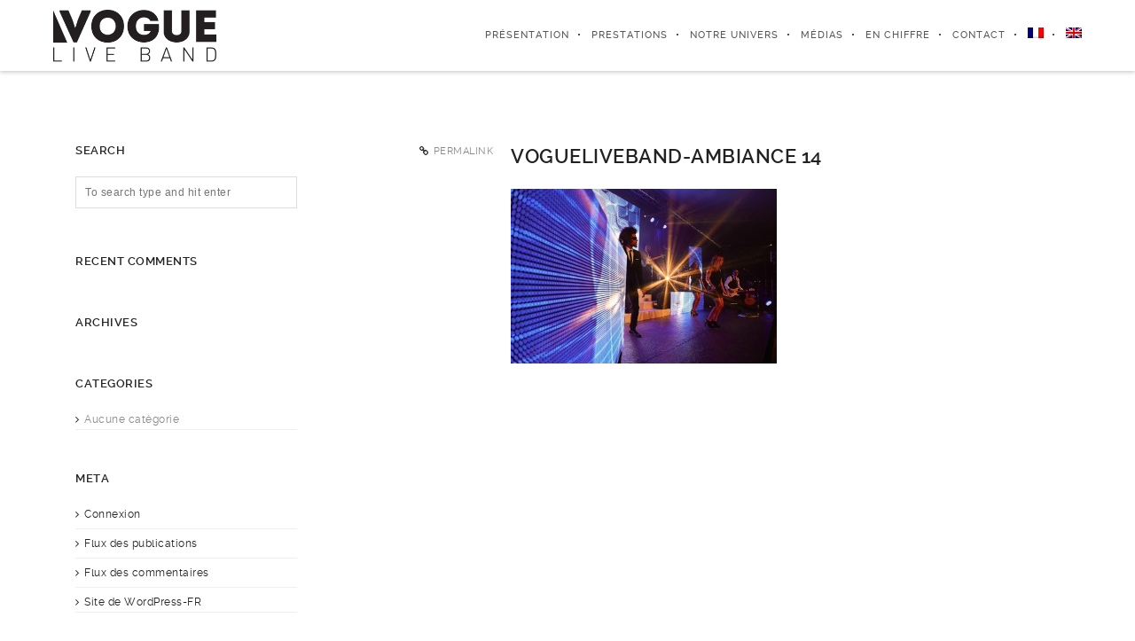

--- FILE ---
content_type: text/html; charset=UTF-8
request_url: https://vogueliveband.com/portfolio-item/ambiance/vogueliveband-ambiance-14-2/
body_size: 10802
content:
<!DOCTYPE html>
<html lang="fr-FR">
<!--
##########################################################################################

BROOKLYN THEME BY UNITED THEMES 
WWW.UNITEDTHEMES.COM

BROOKLYN THEME DESIGNED BY MARCEL MOERKENS
BROOKLYN THEME DEVELOPED BY MARCEL MOERKENS & MATTHIAS NETTEKOVEN 

POWERED BY UNITED THEMES - WEB DEVELOPMENT FORGE EST.2011

COPYRIGHT 2011 - 2015 ALL RIGHTS RESERVED BY UNITED THEMES

##########################################################################################
-->
<head>
    <meta charset="UTF-8">
    <meta name="viewport" content="width=device-width, initial-scale=1, minimum-scale=1, maximum-scale=1">
    
        
        
    		
        <!-- Title -->
        <title>VOGUELIVEBAND-AMBIANCE 14 - VOGUE Live Band</title>

	    
    <!-- RSS & Pingbacks -->
	<link rel="pingback" href="https://vogueliveband.com/xmlrpc.php" />
    <link rel="profile" href="http://gmpg.org/xfn/11">
    
    <!-- Favicon -->
	        
                        
        <link rel="shortcut&#x20;icon" href="https://vogueliveband.com/wp-content/uploads/2024/01/favicon-32x32-2.png" type="image/png" />
        <link rel="icon" href="https://vogueliveband.com/wp-content/uploads/2024/01/favicon-32x32-2.png" type="image/png" />
        
        
    <!-- Apple Touch Icons -->    
        <link rel="apple-touch-icon" href="https://vogueliveband.com/wp-content/uploads/2024/01/favicon-57x57-2.png">
        
        <link rel="apple-touch-icon" sizes="72x72" href="https://vogueliveband.com/wp-content/uploads/2024/01/favicon-72x72-2.png" />
        
        <link rel="apple-touch-icon" sizes="114x114" href="https://vogueliveband.com/wp-content/uploads/2024/01/favicon-114x114-2.png" />
        
        <link rel="apple-touch-icon" sizes="144x144" href="https://vogueliveband.com/wp-content/uploads/2024/01/favicon-144x144-2.png" />
            
    <!--[if lt IE 9]>
		<script src="http://html5shiv.googlecode.com/svn/trunk/html5.js"></script>
	<![endif]--> 
    	
    <meta name='robots' content='index, follow, max-image-preview:large, max-snippet:-1, max-video-preview:-1' />
<link rel="alternate" hreflang="fr-fr" href="https://vogueliveband.com/portfolio-item/ambiance/vogueliveband-ambiance-14-2/#main" />
<link rel="alternate" hreflang="en-us" href="https://vogueliveband.com/en/portfolio-item/atmosphere/vogueliveband-ambiance-14-2-2/#main" />
<script id="cookieyes" type="text/javascript" src="https://cdn-cookieyes.com/client_data/95facdb6cdcef9c70a8eec44/script.js"></script>
	<!-- This site is optimized with the Yoast SEO plugin v25.6 - https://yoast.com/wordpress/plugins/seo/ -->
	<link rel="canonical" href="https://vogueliveband.com/portfolio-item/ambiance/vogueliveband-ambiance-14-2/" />
	<meta property="og:locale" content="fr_FR" />
	<meta property="og:type" content="article" />
	<meta property="og:title" content="VOGUELIVEBAND-AMBIANCE 14 - VOGUE Live Band" />
	<meta property="og:description" content="VOGUELIVEBAND-AMBIANCE 14 février 7th, 2014adSitco" />
	<meta property="og:url" content="https://vogueliveband.com/portfolio-item/ambiance/vogueliveband-ambiance-14-2/" />
	<meta property="og:site_name" content="VOGUE Live Band" />
	<meta property="article:publisher" content="https://www.facebook.com/vogueliveband" />
	<meta property="og:image" content="https://vogueliveband.com/portfolio-item/ambiance/vogueliveband-ambiance-14-2" />
	<meta property="og:image:width" content="1000" />
	<meta property="og:image:height" content="658" />
	<meta property="og:image:type" content="image/jpeg" />
	<meta name="twitter:card" content="summary_large_image" />
	<script type="application/ld+json" class="yoast-schema-graph">{"@context":"https://schema.org","@graph":[{"@type":"WebPage","@id":"https://vogueliveband.com/portfolio-item/ambiance/vogueliveband-ambiance-14-2/","url":"https://vogueliveband.com/portfolio-item/ambiance/vogueliveband-ambiance-14-2/","name":"VOGUELIVEBAND-AMBIANCE 14 - VOGUE Live Band","isPartOf":{"@id":"https://vogueliveband.com/#website"},"primaryImageOfPage":{"@id":"https://vogueliveband.com/portfolio-item/ambiance/vogueliveband-ambiance-14-2/#primaryimage"},"image":{"@id":"https://vogueliveband.com/portfolio-item/ambiance/vogueliveband-ambiance-14-2/#primaryimage"},"thumbnailUrl":"https://vogueliveband.com/wp-content/uploads/2014/02/VOGUELIVEBAND-AMBIANCE-141.jpg","datePublished":"2014-02-07T15:58:58+00:00","breadcrumb":{"@id":"https://vogueliveband.com/portfolio-item/ambiance/vogueliveband-ambiance-14-2/#breadcrumb"},"inLanguage":"fr-FR","potentialAction":[{"@type":"ReadAction","target":["https://vogueliveband.com/portfolio-item/ambiance/vogueliveband-ambiance-14-2/"]}]},{"@type":"ImageObject","inLanguage":"fr-FR","@id":"https://vogueliveband.com/portfolio-item/ambiance/vogueliveband-ambiance-14-2/#primaryimage","url":"https://vogueliveband.com/wp-content/uploads/2014/02/VOGUELIVEBAND-AMBIANCE-141.jpg","contentUrl":"https://vogueliveband.com/wp-content/uploads/2014/02/VOGUELIVEBAND-AMBIANCE-141.jpg","width":1000,"height":658},{"@type":"BreadcrumbList","@id":"https://vogueliveband.com/portfolio-item/ambiance/vogueliveband-ambiance-14-2/#breadcrumb","itemListElement":[{"@type":"ListItem","position":1,"name":"Accueil","item":"https://vogueliveband.com/"},{"@type":"ListItem","position":2,"name":"Ambiance","item":"https://vogueliveband.com/portfolio-item/ambiance/"},{"@type":"ListItem","position":3,"name":"VOGUELIVEBAND-AMBIANCE 14"}]},{"@type":"WebSite","@id":"https://vogueliveband.com/#website","url":"https://vogueliveband.com/","name":"VOGUE Live Band","description":"Orchestre International","potentialAction":[{"@type":"SearchAction","target":{"@type":"EntryPoint","urlTemplate":"https://vogueliveband.com/?s={search_term_string}"},"query-input":{"@type":"PropertyValueSpecification","valueRequired":true,"valueName":"search_term_string"}}],"inLanguage":"fr-FR"}]}</script>
	<!-- / Yoast SEO plugin. -->


<link rel='dns-prefetch' href='//maxcdn.bootstrapcdn.com' />
<link rel="alternate" type="application/rss+xml" title="VOGUE Live Band &raquo; Flux" href="https://vogueliveband.com/feed/" />
<link rel="alternate" type="application/rss+xml" title="VOGUE Live Band &raquo; Flux des commentaires" href="https://vogueliveband.com/comments/feed/" />
<script type="text/javascript">
/* <![CDATA[ */
window._wpemojiSettings = {"baseUrl":"https:\/\/s.w.org\/images\/core\/emoji\/15.0.3\/72x72\/","ext":".png","svgUrl":"https:\/\/s.w.org\/images\/core\/emoji\/15.0.3\/svg\/","svgExt":".svg","source":{"concatemoji":"https:\/\/vogueliveband.com\/wp-includes\/js\/wp-emoji-release.min.js?ver=6.6.4"}};
/*! This file is auto-generated */
!function(i,n){var o,s,e;function c(e){try{var t={supportTests:e,timestamp:(new Date).valueOf()};sessionStorage.setItem(o,JSON.stringify(t))}catch(e){}}function p(e,t,n){e.clearRect(0,0,e.canvas.width,e.canvas.height),e.fillText(t,0,0);var t=new Uint32Array(e.getImageData(0,0,e.canvas.width,e.canvas.height).data),r=(e.clearRect(0,0,e.canvas.width,e.canvas.height),e.fillText(n,0,0),new Uint32Array(e.getImageData(0,0,e.canvas.width,e.canvas.height).data));return t.every(function(e,t){return e===r[t]})}function u(e,t,n){switch(t){case"flag":return n(e,"\ud83c\udff3\ufe0f\u200d\u26a7\ufe0f","\ud83c\udff3\ufe0f\u200b\u26a7\ufe0f")?!1:!n(e,"\ud83c\uddfa\ud83c\uddf3","\ud83c\uddfa\u200b\ud83c\uddf3")&&!n(e,"\ud83c\udff4\udb40\udc67\udb40\udc62\udb40\udc65\udb40\udc6e\udb40\udc67\udb40\udc7f","\ud83c\udff4\u200b\udb40\udc67\u200b\udb40\udc62\u200b\udb40\udc65\u200b\udb40\udc6e\u200b\udb40\udc67\u200b\udb40\udc7f");case"emoji":return!n(e,"\ud83d\udc26\u200d\u2b1b","\ud83d\udc26\u200b\u2b1b")}return!1}function f(e,t,n){var r="undefined"!=typeof WorkerGlobalScope&&self instanceof WorkerGlobalScope?new OffscreenCanvas(300,150):i.createElement("canvas"),a=r.getContext("2d",{willReadFrequently:!0}),o=(a.textBaseline="top",a.font="600 32px Arial",{});return e.forEach(function(e){o[e]=t(a,e,n)}),o}function t(e){var t=i.createElement("script");t.src=e,t.defer=!0,i.head.appendChild(t)}"undefined"!=typeof Promise&&(o="wpEmojiSettingsSupports",s=["flag","emoji"],n.supports={everything:!0,everythingExceptFlag:!0},e=new Promise(function(e){i.addEventListener("DOMContentLoaded",e,{once:!0})}),new Promise(function(t){var n=function(){try{var e=JSON.parse(sessionStorage.getItem(o));if("object"==typeof e&&"number"==typeof e.timestamp&&(new Date).valueOf()<e.timestamp+604800&&"object"==typeof e.supportTests)return e.supportTests}catch(e){}return null}();if(!n){if("undefined"!=typeof Worker&&"undefined"!=typeof OffscreenCanvas&&"undefined"!=typeof URL&&URL.createObjectURL&&"undefined"!=typeof Blob)try{var e="postMessage("+f.toString()+"("+[JSON.stringify(s),u.toString(),p.toString()].join(",")+"));",r=new Blob([e],{type:"text/javascript"}),a=new Worker(URL.createObjectURL(r),{name:"wpTestEmojiSupports"});return void(a.onmessage=function(e){c(n=e.data),a.terminate(),t(n)})}catch(e){}c(n=f(s,u,p))}t(n)}).then(function(e){for(var t in e)n.supports[t]=e[t],n.supports.everything=n.supports.everything&&n.supports[t],"flag"!==t&&(n.supports.everythingExceptFlag=n.supports.everythingExceptFlag&&n.supports[t]);n.supports.everythingExceptFlag=n.supports.everythingExceptFlag&&!n.supports.flag,n.DOMReady=!1,n.readyCallback=function(){n.DOMReady=!0}}).then(function(){return e}).then(function(){var e;n.supports.everything||(n.readyCallback(),(e=n.source||{}).concatemoji?t(e.concatemoji):e.wpemoji&&e.twemoji&&(t(e.twemoji),t(e.wpemoji)))}))}((window,document),window._wpemojiSettings);
/* ]]> */
</script>
<link rel='stylesheet' id='mediaelement-css' href='https://vogueliveband.com/wp-includes/js/mediaelement/mediaelementplayer-legacy.min.css?ver=4.2.17' type='text/css' media='all' />
<link rel='stylesheet' id='wp-mediaelement-css' href='https://vogueliveband.com/wp-includes/js/mediaelement/wp-mediaelement.min.css?ver=6.6.4' type='text/css' media='all' />
<link rel='stylesheet' id='ut-flexslider-css' href='https://vogueliveband.com/wp-content/themes/brooklyn/css/flexslider.min.css?ver=6.6.4' type='text/css' media='all' />
<link rel='stylesheet' id='ut-portfolio-css' href='https://vogueliveband.com/wp-content/themes/brooklyn-child/css/ut.portfolio.style.min.css?ver=6.6.4' type='text/css' media='all' />
<link rel='stylesheet' id='ut-prettyphoto-css' href='https://vogueliveband.com/wp-content/plugins/ut-portfolio/assets/css/plugins/prettyphoto/prettyPhoto.min.css?ver=6.6.4' type='text/css' media='all' />
<link rel='stylesheet' id='ut-responsive-grid-css' href='https://vogueliveband.com/wp-content/plugins/ut-shortcodes/css/ut-responsive-grid.min.css?ver=6.6.4' type='text/css' media='all' />
<link rel='stylesheet' id='ut-fontawesome-css' href='//maxcdn.bootstrapcdn.com/font-awesome/4.4.0/css/font-awesome.min.css?ver=6.6.4' type='text/css' media='all' />
<link rel='stylesheet' id='ut-animate-css' href='https://vogueliveband.com/wp-content/plugins/ut-shortcodes/css/ut.animate.min.css?ver=6.6.4' type='text/css' media='all' />
<link rel='stylesheet' id='ut-elastislide-css' href='https://vogueliveband.com/wp-content/plugins/ut-shortcodes/css/ut.elastislide.min.css?ver=6.6.4' type='text/css' media='all' />
<link rel='stylesheet' id='ut-fancyrotator-css' href='https://vogueliveband.com/wp-content/plugins/ut-shortcodes/css/ut.fancyrotator.min.css?ver=6.6.4' type='text/css' media='all' />
<link rel='stylesheet' id='ut-shortcodes-css' href='https://vogueliveband.com/wp-content/themes/brooklyn-child/css/ut.shortcode.min.css?ver=6.6.4' type='text/css' media='all' />
<link rel='stylesheet' id='ut-twitter-css' href='https://vogueliveband.com/wp-content/plugins/ut-twitter/css/ut.twitter.css?ver=6.6.4' type='text/css' media='all' />
<style id='wp-emoji-styles-inline-css' type='text/css'>

	img.wp-smiley, img.emoji {
		display: inline !important;
		border: none !important;
		box-shadow: none !important;
		height: 1em !important;
		width: 1em !important;
		margin: 0 0.07em !important;
		vertical-align: -0.1em !important;
		background: none !important;
		padding: 0 !important;
	}
</style>
<link rel='stylesheet' id='wp-block-library-css' href='https://vogueliveband.com/wp-includes/css/dist/block-library/style.min.css?ver=6.6.4' type='text/css' media='all' />
<style id='classic-theme-styles-inline-css' type='text/css'>
/*! This file is auto-generated */
.wp-block-button__link{color:#fff;background-color:#32373c;border-radius:9999px;box-shadow:none;text-decoration:none;padding:calc(.667em + 2px) calc(1.333em + 2px);font-size:1.125em}.wp-block-file__button{background:#32373c;color:#fff;text-decoration:none}
</style>
<style id='global-styles-inline-css' type='text/css'>
:root{--wp--preset--aspect-ratio--square: 1;--wp--preset--aspect-ratio--4-3: 4/3;--wp--preset--aspect-ratio--3-4: 3/4;--wp--preset--aspect-ratio--3-2: 3/2;--wp--preset--aspect-ratio--2-3: 2/3;--wp--preset--aspect-ratio--16-9: 16/9;--wp--preset--aspect-ratio--9-16: 9/16;--wp--preset--color--black: #000000;--wp--preset--color--cyan-bluish-gray: #abb8c3;--wp--preset--color--white: #ffffff;--wp--preset--color--pale-pink: #f78da7;--wp--preset--color--vivid-red: #cf2e2e;--wp--preset--color--luminous-vivid-orange: #ff6900;--wp--preset--color--luminous-vivid-amber: #fcb900;--wp--preset--color--light-green-cyan: #7bdcb5;--wp--preset--color--vivid-green-cyan: #00d084;--wp--preset--color--pale-cyan-blue: #8ed1fc;--wp--preset--color--vivid-cyan-blue: #0693e3;--wp--preset--color--vivid-purple: #9b51e0;--wp--preset--gradient--vivid-cyan-blue-to-vivid-purple: linear-gradient(135deg,rgba(6,147,227,1) 0%,rgb(155,81,224) 100%);--wp--preset--gradient--light-green-cyan-to-vivid-green-cyan: linear-gradient(135deg,rgb(122,220,180) 0%,rgb(0,208,130) 100%);--wp--preset--gradient--luminous-vivid-amber-to-luminous-vivid-orange: linear-gradient(135deg,rgba(252,185,0,1) 0%,rgba(255,105,0,1) 100%);--wp--preset--gradient--luminous-vivid-orange-to-vivid-red: linear-gradient(135deg,rgba(255,105,0,1) 0%,rgb(207,46,46) 100%);--wp--preset--gradient--very-light-gray-to-cyan-bluish-gray: linear-gradient(135deg,rgb(238,238,238) 0%,rgb(169,184,195) 100%);--wp--preset--gradient--cool-to-warm-spectrum: linear-gradient(135deg,rgb(74,234,220) 0%,rgb(151,120,209) 20%,rgb(207,42,186) 40%,rgb(238,44,130) 60%,rgb(251,105,98) 80%,rgb(254,248,76) 100%);--wp--preset--gradient--blush-light-purple: linear-gradient(135deg,rgb(255,206,236) 0%,rgb(152,150,240) 100%);--wp--preset--gradient--blush-bordeaux: linear-gradient(135deg,rgb(254,205,165) 0%,rgb(254,45,45) 50%,rgb(107,0,62) 100%);--wp--preset--gradient--luminous-dusk: linear-gradient(135deg,rgb(255,203,112) 0%,rgb(199,81,192) 50%,rgb(65,88,208) 100%);--wp--preset--gradient--pale-ocean: linear-gradient(135deg,rgb(255,245,203) 0%,rgb(182,227,212) 50%,rgb(51,167,181) 100%);--wp--preset--gradient--electric-grass: linear-gradient(135deg,rgb(202,248,128) 0%,rgb(113,206,126) 100%);--wp--preset--gradient--midnight: linear-gradient(135deg,rgb(2,3,129) 0%,rgb(40,116,252) 100%);--wp--preset--font-size--small: 13px;--wp--preset--font-size--medium: 20px;--wp--preset--font-size--large: 36px;--wp--preset--font-size--x-large: 42px;--wp--preset--spacing--20: 0.44rem;--wp--preset--spacing--30: 0.67rem;--wp--preset--spacing--40: 1rem;--wp--preset--spacing--50: 1.5rem;--wp--preset--spacing--60: 2.25rem;--wp--preset--spacing--70: 3.38rem;--wp--preset--spacing--80: 5.06rem;--wp--preset--shadow--natural: 6px 6px 9px rgba(0, 0, 0, 0.2);--wp--preset--shadow--deep: 12px 12px 50px rgba(0, 0, 0, 0.4);--wp--preset--shadow--sharp: 6px 6px 0px rgba(0, 0, 0, 0.2);--wp--preset--shadow--outlined: 6px 6px 0px -3px rgba(255, 255, 255, 1), 6px 6px rgba(0, 0, 0, 1);--wp--preset--shadow--crisp: 6px 6px 0px rgba(0, 0, 0, 1);}:where(.is-layout-flex){gap: 0.5em;}:where(.is-layout-grid){gap: 0.5em;}body .is-layout-flex{display: flex;}.is-layout-flex{flex-wrap: wrap;align-items: center;}.is-layout-flex > :is(*, div){margin: 0;}body .is-layout-grid{display: grid;}.is-layout-grid > :is(*, div){margin: 0;}:where(.wp-block-columns.is-layout-flex){gap: 2em;}:where(.wp-block-columns.is-layout-grid){gap: 2em;}:where(.wp-block-post-template.is-layout-flex){gap: 1.25em;}:where(.wp-block-post-template.is-layout-grid){gap: 1.25em;}.has-black-color{color: var(--wp--preset--color--black) !important;}.has-cyan-bluish-gray-color{color: var(--wp--preset--color--cyan-bluish-gray) !important;}.has-white-color{color: var(--wp--preset--color--white) !important;}.has-pale-pink-color{color: var(--wp--preset--color--pale-pink) !important;}.has-vivid-red-color{color: var(--wp--preset--color--vivid-red) !important;}.has-luminous-vivid-orange-color{color: var(--wp--preset--color--luminous-vivid-orange) !important;}.has-luminous-vivid-amber-color{color: var(--wp--preset--color--luminous-vivid-amber) !important;}.has-light-green-cyan-color{color: var(--wp--preset--color--light-green-cyan) !important;}.has-vivid-green-cyan-color{color: var(--wp--preset--color--vivid-green-cyan) !important;}.has-pale-cyan-blue-color{color: var(--wp--preset--color--pale-cyan-blue) !important;}.has-vivid-cyan-blue-color{color: var(--wp--preset--color--vivid-cyan-blue) !important;}.has-vivid-purple-color{color: var(--wp--preset--color--vivid-purple) !important;}.has-black-background-color{background-color: var(--wp--preset--color--black) !important;}.has-cyan-bluish-gray-background-color{background-color: var(--wp--preset--color--cyan-bluish-gray) !important;}.has-white-background-color{background-color: var(--wp--preset--color--white) !important;}.has-pale-pink-background-color{background-color: var(--wp--preset--color--pale-pink) !important;}.has-vivid-red-background-color{background-color: var(--wp--preset--color--vivid-red) !important;}.has-luminous-vivid-orange-background-color{background-color: var(--wp--preset--color--luminous-vivid-orange) !important;}.has-luminous-vivid-amber-background-color{background-color: var(--wp--preset--color--luminous-vivid-amber) !important;}.has-light-green-cyan-background-color{background-color: var(--wp--preset--color--light-green-cyan) !important;}.has-vivid-green-cyan-background-color{background-color: var(--wp--preset--color--vivid-green-cyan) !important;}.has-pale-cyan-blue-background-color{background-color: var(--wp--preset--color--pale-cyan-blue) !important;}.has-vivid-cyan-blue-background-color{background-color: var(--wp--preset--color--vivid-cyan-blue) !important;}.has-vivid-purple-background-color{background-color: var(--wp--preset--color--vivid-purple) !important;}.has-black-border-color{border-color: var(--wp--preset--color--black) !important;}.has-cyan-bluish-gray-border-color{border-color: var(--wp--preset--color--cyan-bluish-gray) !important;}.has-white-border-color{border-color: var(--wp--preset--color--white) !important;}.has-pale-pink-border-color{border-color: var(--wp--preset--color--pale-pink) !important;}.has-vivid-red-border-color{border-color: var(--wp--preset--color--vivid-red) !important;}.has-luminous-vivid-orange-border-color{border-color: var(--wp--preset--color--luminous-vivid-orange) !important;}.has-luminous-vivid-amber-border-color{border-color: var(--wp--preset--color--luminous-vivid-amber) !important;}.has-light-green-cyan-border-color{border-color: var(--wp--preset--color--light-green-cyan) !important;}.has-vivid-green-cyan-border-color{border-color: var(--wp--preset--color--vivid-green-cyan) !important;}.has-pale-cyan-blue-border-color{border-color: var(--wp--preset--color--pale-cyan-blue) !important;}.has-vivid-cyan-blue-border-color{border-color: var(--wp--preset--color--vivid-cyan-blue) !important;}.has-vivid-purple-border-color{border-color: var(--wp--preset--color--vivid-purple) !important;}.has-vivid-cyan-blue-to-vivid-purple-gradient-background{background: var(--wp--preset--gradient--vivid-cyan-blue-to-vivid-purple) !important;}.has-light-green-cyan-to-vivid-green-cyan-gradient-background{background: var(--wp--preset--gradient--light-green-cyan-to-vivid-green-cyan) !important;}.has-luminous-vivid-amber-to-luminous-vivid-orange-gradient-background{background: var(--wp--preset--gradient--luminous-vivid-amber-to-luminous-vivid-orange) !important;}.has-luminous-vivid-orange-to-vivid-red-gradient-background{background: var(--wp--preset--gradient--luminous-vivid-orange-to-vivid-red) !important;}.has-very-light-gray-to-cyan-bluish-gray-gradient-background{background: var(--wp--preset--gradient--very-light-gray-to-cyan-bluish-gray) !important;}.has-cool-to-warm-spectrum-gradient-background{background: var(--wp--preset--gradient--cool-to-warm-spectrum) !important;}.has-blush-light-purple-gradient-background{background: var(--wp--preset--gradient--blush-light-purple) !important;}.has-blush-bordeaux-gradient-background{background: var(--wp--preset--gradient--blush-bordeaux) !important;}.has-luminous-dusk-gradient-background{background: var(--wp--preset--gradient--luminous-dusk) !important;}.has-pale-ocean-gradient-background{background: var(--wp--preset--gradient--pale-ocean) !important;}.has-electric-grass-gradient-background{background: var(--wp--preset--gradient--electric-grass) !important;}.has-midnight-gradient-background{background: var(--wp--preset--gradient--midnight) !important;}.has-small-font-size{font-size: var(--wp--preset--font-size--small) !important;}.has-medium-font-size{font-size: var(--wp--preset--font-size--medium) !important;}.has-large-font-size{font-size: var(--wp--preset--font-size--large) !important;}.has-x-large-font-size{font-size: var(--wp--preset--font-size--x-large) !important;}
:where(.wp-block-post-template.is-layout-flex){gap: 1.25em;}:where(.wp-block-post-template.is-layout-grid){gap: 1.25em;}
:where(.wp-block-columns.is-layout-flex){gap: 2em;}:where(.wp-block-columns.is-layout-grid){gap: 2em;}
:root :where(.wp-block-pullquote){font-size: 1.5em;line-height: 1.6;}
</style>
<link rel='stylesheet' id='wpml-menu-item-0-css' href='//vogueliveband.com/wp-content/plugins/sitepress-multilingual-cms/templates/language-switchers/menu-item/style.css?ver=1' type='text/css' media='all' />
<link rel='stylesheet' id='main-font-face-css' href='https://vogueliveband.com/wp-content/themes/brooklyn/css/ut-fontface.min.css?ver=6.6.4' type='text/css' media='all' />
<link rel='stylesheet' id='ut-superfish-css' href='https://vogueliveband.com/wp-content/themes/brooklyn/css/ut-superfish.min.css?ver=6.6.4' type='text/css' media='all' />
<link rel='stylesheet' id='unitedthemes-style-css' href='https://vogueliveband.com/wp-content/themes/brooklyn-child/style.css?ver=3.3.3' type='text/css' media='all' />
<!--n2css--><!--n2js--><script type="text/javascript" src="https://vogueliveband.com/wp-includes/js/jquery/jquery.min.js?ver=3.7.1" id="jquery-core-js"></script>
<script type="text/javascript" src="https://vogueliveband.com/wp-includes/js/jquery/jquery-migrate.min.js?ver=3.4.1" id="jquery-migrate-js"></script>
<script type="text/javascript" src="https://vogueliveband.com/wp-content/plugins/ut-portfolio/assets/js/jquery.isotope.min.js?ver=1.8" id="ut-isotope-js-js"></script>
<script type="text/javascript" src="https://vogueliveband.com/wp-content/plugins/ut-portfolio/assets/js/jquery.lazyload.min.js?ver=1.9.1" id="ut-lazyload-js-js"></script>
<script type="text/javascript" src="https://vogueliveband.com/wp-content/plugins/ut-shortcodes/js/plugins/modernizr/modernizr.min.js?ver=2.6.2" id="modernizr-js"></script>
<script type="text/javascript" src="https://vogueliveband.com/wp-content/plugins/ut-shortcodes/js/plugins/flexslider/jquery.flexslider.min.js?ver=6.6.4" id="ut-flexslider-js-js"></script>
<script type="text/javascript" src="https://vogueliveband.com/wp-content/plugins/ut-shortcodes/js/plugins/elastislider/jquery.elastislide.min.js?ver=6.6.4" id="ut-elastislider-js-js"></script>
<link rel="https://api.w.org/" href="https://vogueliveband.com/wp-json/" /><link rel="alternate" title="JSON" type="application/json" href="https://vogueliveband.com/wp-json/wp/v2/media/3523" /><link rel="EditURI" type="application/rsd+xml" title="RSD" href="https://vogueliveband.com/xmlrpc.php?rsd" />
<meta name="generator" content="WordPress 6.6.4" />
<link rel='shortlink' href='https://vogueliveband.com/?p=3523' />
<link rel="alternate" title="oEmbed (JSON)" type="application/json+oembed" href="https://vogueliveband.com/wp-json/oembed/1.0/embed?url=https%3A%2F%2Fvogueliveband.com%2Fportfolio-item%2Fambiance%2Fvogueliveband-ambiance-14-2%2F%23main" />
<link rel="alternate" title="oEmbed (XML)" type="text/xml+oembed" href="https://vogueliveband.com/wp-json/oembed/1.0/embed?url=https%3A%2F%2Fvogueliveband.com%2Fportfolio-item%2Fambiance%2Fvogueliveband-ambiance-14-2%2F%23main&#038;format=xml" />
<meta name="generator" content="WPML ver:4.2.4 stt:1,4;" />
<style type="text/css">#primary { float: right}::-moz-selection{ background: #ff0048; }::selection { background:#ff0048; }a, .ha-transparent #navigation ul li a:hover { color: #ff0048; }.ut-language-selector a:hover { color: #ff0048; }.ut-custom-icon-link:hover i { color: #ff0048 !important; }.ut-hide-member-details:hover, #ut-blog-navigation a:hover, .light .ut-hide-member-details, .ut-mm-button:hover:before, .ut-mm-trigger.active .ut-mm-button:before, .ut-mobile-menu a:after { color: #ff0048; }.ut-header-light .ut-mm-button:before { color: #ff0048; }.lead span, .entry-title span, #cancel-comment-reply-link, .member-description-style-3 .ut-member-title,.ut-twitter-rotator h2 a, .themecolor{ color: #ff0048; }.icons-ul i, .comments-title span, .member-social a:hover, .ut-parallax-quote-title span, .ut-member-style-2 .member-description .ut-member-title { color:#ff0048; }.about-icon, .ut-skill-overlay, .ut-dropcap-one, .ut-dropcap-two, .ut-mobile-menu a:hover, .themecolor-bg, .ut-btn.ut-pt-btn:hover, .ut-btn.dark:hover { background:#ff0048; }blockquote, div.wpcf7-validation-errors, .ut-hero-style-5 .hero-description, #navigation ul.sub-menu, .ut-member-style-3 .member-social a:hover { border-color:#ff0048; }.cta-section, .ut-btn.theme-btn, .ut-social-link:hover .ut-social-icon, .ut-member-style-2 .ut-so-link:hover { background:#ff0048 !important; }.ut-social-title, .ut-service-column h3 span, .ut-rq-icon{ color:#ff0048; }.count, .ut-icon-list i { color:#ff0048; }.client-section, .ut-portfolio-pagination.style_two a.selected:hover, .ut-portfolio-pagination.style_two a.selected, .ut-portfolio-pagination.style_two a:hover, .ut-pt-featured { background:#ff0048 !important; }ins, mark, .ut-alert.themecolor, .ut-portfolio-menu.style_two li a:hover, .ut-portfolio-menu.style_two li a.selected, .light .ut-portfolio-menu.style_two li a.selected:hover { background:#ff0048; }.footer-content i { color:#ff0048; }.copyright a:hover, .footer-content a:hover, .toTop:hover, .ut-footer-dark a.toTop:hover { color:#ff0048; }blockquote span { color:#ff0048; }.entry-meta a:hover, #secondary a:hover, .page-template-templatestemplate-archive-php a:hover { color:#ff0048; }h1 a:hover, h2 a:hover, h3 a:hover, h4 a:hover, h5 a:hover, h6 a:hover, .ut-header-dark .site-logo .logo a:hover { color:#ff0048; }a.more-link:hover, .fa-ul li .fa{ color:#ff0048; }.ut-pt-featured-table .ut-pt-info .fa-li{ color: #ff0048 !important; }.button, input[type="submit"], input[type="button"], .dark button, .dark input[type="submit"], .dark input[type="button"], .light .button, .light input[type="submit"], .light input[type="button"] { background:#ff0048; }.img-hover { background:rgb(255,0,72);background:rgba(255,0,72, 0.85); }.portfolio-caption { background:rgb(255,0,72);background:rgba(255,0,72, 0.85); }.team-member-details { background:rgba(255,0,72, 0.85 ); }.ut-avatar-overlay { background:rgb(255,0,72); background:rgba(255,0,72, 0.85 ); }.mejs-controls .mejs-time-rail .mejs-time-current, .mejs-controls .mejs-horizontal-volume-slider .mejs-horizontal-volume-current, .format-link .entry-header a { background:#ff0048 !important; }.light .ut-portfolio-menu li a:hover, .light .ut-portfolio-pagination a:hover, .light .ut-nav-tabs li a:hover, .light .ut-accordion-heading a:hover { border-color:#ff0048 !important; }.light .ut-portfolio-menu li a:hover, .light .ut-portfolio-pagination a:hover, .ut-portfolio-list li strong, .light .ut-nav-tabs li a:hover, .light .ut-accordion-heading a:hover, .ut-custom-icon a:hover i:first-child { color:#ff0048 !important; }.ut-portfolio-gallery-slider .flex-direction-nav a, .ut-gallery-slider .flex-direction-nav a, .ut-rotate-quote-alt .flex-direction-nav a, .ut-rotate-quote .flex-direction-nav a{ background:rgb(255,0,72); background:rgba(255,0,72, 0.85); }.light .ut-bs-wrap .entry-title a:hover, .light .ut-bs-wrap a:hover .entry-title{ color: #ff0048; }.ut-rated i { color: #ff0048; }.ut-footer-area ul.sidebar a:hover { color: #ff0048; }.ut-footer-dark .ut-footer-area .widget_tag_cloud a:hover { color: #ff0048!important; }.ut-footer-dark .ut-footer-area .widget_tag_cloud a:hover { border-color: #ff0048; }.elastislide-wrapper nav span:hover { border-color: #ff0048; }.elastislide-wrapper nav span:hover { color: #ff0048; }.ut-footer-so li a:hover { border-color: #ff0048; }.ut-footer-so li a:hover i { color: #ff0048!important; }.ut-pt-wrap.ut-pt-wrap-style-2 .ut-pt-featured-table .ut-pt-header { background:#ff0048; }.ut-pt-wrap-style-3 .ut-pt-info ul li, .ut-pt-wrap-style-3 .ut-pt-info ul, .ut-pt-wrap-style-3 .ut-pt-header, .ut-pt-wrap-style-3 .ut-btn.ut-pt-btn, .ut-pt-wrap-style-3 .ut-custom-row, .ut-pt-wrap-style-3 .ut-pt-featured-table .ut-btn { border-color:rgba(255,0,72, 0.1); }.ut-pt-wrap-style-3 .ut-btn { color:#ff0048 !important; }.ut-pt-wrap-style-3 .ut-btn { text-shadow: 0 0 40px #ff0048, 2px 2px 3px black; }.ut-pt-wrap-style-3 .ut-pt-featured-table .ut-btn { color:#ff0048 !important; }.ut-pt-wrap-style-3 .ut-pt-featured-table .ut-btn { text-shadow: 0 0 40px #ff0048, 2px 2px 3px black; }.ut-pt-wrap-style-3 .ut-pt-featured-table .ut-pt-title { color:#ff0048 !important; }.ut-pt-wrap-style-3 .ut-pt-featured-table .ut-pt-title { text-shadow: 0 0 40px #ff0048, 2px 2px 3px black; }.ut-glow {color:#ff0048;text-shadow:0 0 40px #ff0048, 2px 2px 3px black; }.light .ut-shortcode-video-wrap .ut-video-caption { border-color:rgba(255,0,72, 1); }.light .ut-shortcode-video-wrap .ut-video-caption i { border-color:rgba(255,0,72, 0.3); }.light .ut-shortcode-video-wrap .ut-video-caption i { color:rgba(255,0,72, 0.3); }.light .ut-shortcode-video-wrap .ut-video-caption:hover i { border-color:rgba(255,0,72, 1); }.light .ut-shortcode-video-wrap .ut-video-caption:hover i { color:#ff0048 !important; }.light .ut-shortcode-video-wrap .ut-video-caption:hover i { text-shadow: 0 0 40px #ff0048, 2px 2px 3px black; }.light .ut-video-loading { color:#ff0048 !important; }.light .ut-video-loading { text-shadow: 0 0 40px #ff0048, 2px 2px 3px black; }.light .ut-video-caption-text { border-color:rgba(255,0,72, 1); }.js #main-content section .section-content,.js #main-content section .section-header-holder {opacity:0;}#navigation li a:hover { color:#ff0048; }#navigation .selected, #navigation ul li.current_page_parent a.active, #navigation ul li.current-menu-ancestor a.active { color: #ff0048; }#navigation ul li a:hover,#navigation ul.sub-menu li a:hover { color: #ff0048; }#navigation ul.sub-menu li > a { color: #999999; }#navigation ul li.current-menu-item:not(.current_page_parent) a, #navigation ul li.current_page_item:not(.current_page_parent) a { color: #ff0048; }#navigation ul li.current-menu-item:not(.current_page_parent) .sub-menu li a { color: #999999; }.ut-header-dark #navigation li a:hover { color:#ff0048; }.ut-header-dark #navigation .selected,.ut-header-dark #navigation ul li.current_page_parent a.active, .ut-header-dark #navigation ul li.current-menu-ancestor a.active { color: #ff0048; }.ut-header-dark #navigation ul li a:hover,.ut-header-dark #navigation ul.sub-menu li a:hover { color: #ff0048; }.ut-header-dark #navigation ul.sub-menu li > a { color: #999999; }.ut-header-dark #navigation ul li.current-menu-item:not(.current_page_parent) a, .ut-header-dark #navigation ul li.current_page_item:not(.current_page_parent) a { color: #ff0048; }.ut-header-dark #navigation ul li.current-menu-item:not(.current_page_parent) .sub-menu li a { color: #999999; }.ut-loader-overlay { background: #FFF}.hero-title span:not(.ut-word-rotator) { color:#ff0048 !important; }.hero-title.ut-glow span { text-shadow: 0 0 40px #ff0048, 2px 2px 3px black; }body { font-family: ralewayregular, "Helvetica Neue", Helvetica, Arial, sans-serif; }h1 { font-family: ralewaysemibold, "Helvetica Neue", Helvetica, Arial, sans-serif; }h2 { font-family: ralewaysemibold, "Helvetica Neue", Helvetica, Arial, sans-serif; }h3 { font-family: ralewaysemibold, "Helvetica Neue", Helvetica, Arial, sans-serif; }h4 { font-family: ralewaysemibold, "Helvetica Neue", Helvetica, Arial, sans-serif; }h5 { font-family: ralewaysemibold, "Helvetica Neue", Helvetica, Arial, sans-serif; }h6 { font-family: ralewaysemibold, "Helvetica Neue", Helvetica, Arial, sans-serif; }.lg-progress-bar .lg-progress { background-color: #ff0048; }.lg-outer .lg-thumb-item.active, .lg-outer .lg-thumb-item:hover { border-color: #ff0048; }blockquote { font-family: ralewayextralight, "Helvetica Neue", Helvetica, Arial, sans-serif; }.lead, .taxonomy-description { font-family: ralewayextralight, "Helvetica Neue", Helvetica, Arial, sans-serif; }#ut-loader-logo { background-image: url(https://vogueliveband.com/wp-content/uploads/2014/02/logovogue2.png); background-position: center center; background-repeat: no-repeat; }.parallax-overlay-pattern.style_one { background-image: url(" https://vogueliveband.com/wp-content/themes/brooklyn/images/overlay-pattern.png") !important; }.parallax-overlay-pattern.style_two { background-image: url(" https://vogueliveband.com/wp-content/themes/brooklyn/images/overlay-pattern2.png") !important; }</style><style type="text/css">.recentcomments a{display:inline !important;padding:0 !important;margin:0 !important;}</style><link rel="icon" href="https://vogueliveband.com/wp-content/uploads/2024/01/favicon.png" sizes="32x32" />
<link rel="icon" href="https://vogueliveband.com/wp-content/uploads/2024/01/favicon.png" sizes="192x192" />
<link rel="apple-touch-icon" href="https://vogueliveband.com/wp-content/uploads/2024/01/favicon.png" />
<meta name="msapplication-TileImage" content="https://vogueliveband.com/wp-content/uploads/2024/01/favicon.png" />
    
    <!-- Google tag (gtag.js) -->
    <script async src="https://www.googletagmanager.com/gtag/js?id=G-HLQNQD4HEQ"></script>
    <script>
      window.dataLayer = window.dataLayer || [];
      function gtag(){dataLayer.push(arguments);}
      gtag('js', new Date());

      gtag('config', 'G-HLQNQD4HEQ');
    </script>
</head>


<body id="ut-sitebody" class="attachment attachment-template-default single single-attachment postid-3523 attachmentid-3523 attachment-jpeg " data-scrolleffect="linear" data-scrollspeed="650">

<a class="ut-offset-anchor" id="top" style="top:0px !important;"></a>




 



 

<!-- header section -->
<header id="header-section" class="ha-header   centered ut-header-light ">
            
        
    <div class="grid-container">
    
		
        
        <div class="ha-header-perspective">
        	<div class="ha-header-front">
            	
                <div class="grid-20 tablet-grid-50 mobile-grid-50 ">
                
					                        
                                                
                        <div class="site-logo">
                            <a href="https://vogueliveband.com/" title="VOGUE Live Band" rel="home"><img data-altlogo="https://vogueliveband.com/wp-content/uploads/2014/02/logovogue2.png" src="https://vogueliveband.com/wp-content/uploads/2014/02/logovogue2.png" alt="VOGUE Live Band"></a>
                        </div>
                        
                                 	
                
                </div>    
                
                
					<nav id="navigation" class="grid-80 hide-on-tablet hide-on-mobile "><ul id="menu-vogue-live-band-menu" class="menu"><li  class="menu-item menu-item-type-post_type menu-item-object-page external"><a href="https://vogueliveband.com/#section-presentation" class="external">Présentation</a></li>
<li  class="menu-item menu-item-type-post_type menu-item-object-page external"><a href="https://vogueliveband.com/#section-prestations" class="external">Prestations</a></li>
<li  class="menu-item menu-item-type-post_type menu-item-object-page external"><a href="https://vogueliveband.com/#section-univers" class="external">Notre univers</a></li>
<li  class="menu-item menu-item-type-post_type menu-item-object-page menu-item-has-children external"><a href="https://vogueliveband.com/#section-media" class="external">Médias</a>
<ul class="sub-menu">
	<li  class="menu-item menu-item-type-post_type menu-item-object-page external"><a href="https://vogueliveband.com/nos-videos/" class="external">Nos videos</a></li>
	<li  class="menu-item menu-item-type-custom menu-item-object-custom external"><a href="http://www.vogueliveband.com/documents/vlb_presentation_hd_fr.pdf" class="external">Téléchargez notre plaquette</a></li>
	<li  class="menu-item menu-item-type-post_type menu-item-object-page external"><a href="https://vogueliveband.com/playlist/" class="external">Nos Sons</a></li>
</ul>
</li>
<li  class="menu-item menu-item-type-post_type menu-item-object-page external"><a href="https://vogueliveband.com/#section-we-are-good-at" class="external">en chiffre</a></li>
<li  class="menu-item menu-item-type-post_type menu-item-object-page external"><a href="https://vogueliveband.com/#section-contact-phil" class="external">Contact</a></li>
<li  class="menu-item wpml-ls-slot-2 wpml-ls-item wpml-ls-item-fr wpml-ls-current-language wpml-ls-menu-item wpml-ls-first-item menu-item-type-wpml_ls_menu_item menu-item-object-wpml_ls_menu_item external"><a href="https://vogueliveband.com/portfolio-item/ambiance/vogueliveband-ambiance-14-2/#main" class="external"><img class="wpml-ls-flag" src="https://vogueliveband.com/wp-content/plugins/sitepress-multilingual-cms/res/flags/fr.png" alt="fr" title="Français"></a></li>
<li  class="menu-item wpml-ls-slot-2 wpml-ls-item wpml-ls-item-en wpml-ls-menu-item wpml-ls-last-item menu-item-type-wpml_ls_menu_item menu-item-object-wpml_ls_menu_item external"><a href="https://vogueliveband.com/en/portfolio-item/atmosphere/vogueliveband-ambiance-14-2-2/#main" class="external"><img class="wpml-ls-flag" src="https://vogueliveband.com/wp-content/plugins/sitepress-multilingual-cms/res/flags/en.png" alt="en" title="English"></a></li>
</ul></nav>                    
                    <div class="ut-mm-trigger tablet-grid-50 mobile-grid-50 hide-on-desktop">
                    	<button class="ut-mm-button"></button>
                    </div>
                    
					<nav id="ut-mobile-nav" class="ut-mobile-menu mobile-grid-100 tablet-grid-100 hide-on-desktop"><div class="ut-scroll-pane"><ul id="ut-mobile-menu" class="ut-mobile-menu"><li  class="menu-item menu-item-type-post_type menu-item-object-page external"><a href="https://vogueliveband.com/#section-presentation" class="external">Présentation</a></li>
<li  class="menu-item menu-item-type-post_type menu-item-object-page external"><a href="https://vogueliveband.com/#section-prestations" class="external">Prestations</a></li>
<li  class="menu-item menu-item-type-post_type menu-item-object-page external"><a href="https://vogueliveband.com/#section-univers" class="external">Notre univers</a></li>
<li  class="menu-item menu-item-type-post_type menu-item-object-page menu-item-has-children external"><a href="https://vogueliveband.com/#section-media" class="external">Médias</a>
<ul class="sub-menu">
	<li  class="menu-item menu-item-type-post_type menu-item-object-page external"><a href="https://vogueliveband.com/nos-videos/" class="external">Nos videos</a></li>
	<li  class="menu-item menu-item-type-custom menu-item-object-custom external"><a href="http://www.vogueliveband.com/documents/vlb_presentation_hd_fr.pdf" class="external">Téléchargez notre plaquette</a></li>
	<li  class="menu-item menu-item-type-post_type menu-item-object-page external"><a href="https://vogueliveband.com/playlist/" class="external">Nos Sons</a></li>
</ul>
</li>
<li  class="menu-item menu-item-type-post_type menu-item-object-page external"><a href="https://vogueliveband.com/#section-we-are-good-at" class="external">en chiffre</a></li>
<li  class="menu-item menu-item-type-post_type menu-item-object-page external"><a href="https://vogueliveband.com/#section-contact-phil" class="external">Contact</a></li>
<li  class="menu-item wpml-ls-slot-2 wpml-ls-item wpml-ls-item-fr wpml-ls-current-language wpml-ls-menu-item wpml-ls-first-item menu-item-type-wpml_ls_menu_item menu-item-object-wpml_ls_menu_item external"><a href="https://vogueliveband.com/portfolio-item/ambiance/vogueliveband-ambiance-14-2/#main" class="external"><img class="wpml-ls-flag" src="https://vogueliveband.com/wp-content/plugins/sitepress-multilingual-cms/res/flags/fr.png" alt="fr" title="Français"></a></li>
<li  class="menu-item wpml-ls-slot-2 wpml-ls-item wpml-ls-item-en wpml-ls-menu-item wpml-ls-last-item menu-item-type-wpml_ls_menu_item menu-item-object-wpml_ls_menu_item external"><a href="https://vogueliveband.com/en/portfolio-item/atmosphere/vogueliveband-ambiance-14-2-2/#main" class="external"><img class="wpml-ls-flag" src="https://vogueliveband.com/wp-content/plugins/sitepress-multilingual-cms/res/flags/en.png" alt="en" title="English"></a></li>
</ul></div></nav>                                        
                                                                        
                </div>
            </div><!-- close .ha-header-perspective -->
    
	        
	
    </div> 
    
        
</header><!-- close header -->

<div class="clear"></div>

       


<div id="main-content" class="wrap ha-waypoint" data-animate-up="ha-header-hide" data-animate-down="ha-header-small">
	
    <a class="ut-offset-anchor" id="to-main-content"></a>
		
        <div class="main-content-background">
		<div class="grid-container">		
        	
                        
            <div id="primary" class="grid-parent grid-75 tablet-grid-75 mobile-grid-100">
    
                            
                
	          		
   
   
    <!-- post -->    
    <article id="post-3523" class="clearfix post-3523 attachment type-attachment status-inherit hentry" >
    
    	<!-- entry-meta -->
    	<div class="grid-25 tablet-grid-25 hide-on-mobile">
 		
    	<div class="entry-meta">
        
			                         <span class="permalink"><i class="fa fa-link"></i><a title="Permanent Link to VOGUELIVEBAND-AMBIANCE 14" href="https://vogueliveband.com/portfolio-item/ambiance/vogueliveband-ambiance-14-2/#main">Permalink</a></span>
             
            
    	</div>       
    
    	</div><!-- close entry-meta -->
        
                    <div class="ut-richsnippet-meta hide-on-desktop hide-on-tablet hide-on-mobile">
                <span class="date updated">7 février 2014</span>
                <span class="vcard author">                
                     <span class="fn">adSitco</span>
                </span>     
            </div>
            
    <div class="grid-75 tablet-grid-75 mobile-grid-100">
    
    <!-- entry-header -->    
    <header class="entry-header">
    
        		<h1 class="entry-title">VOGUELIVEBAND-AMBIANCE 14</h1>
		        
        <div class="entry-meta hide-on-desktop hide-on-tablet">
        
			                        
    	</div>        
                             
    </header><!-- close entry-header -->   
    
         
        
            
	    
    <!-- entry-content -->
    <div class="entry-content clearfix">
        <p class="attachment"><a data-rel="prettyPhoto" href='https://vogueliveband.com/wp-content/uploads/2014/02/VOGUELIVEBAND-AMBIANCE-141.jpg'><img fetchpriority="high" decoding="async" width="300" height="197" src="https://vogueliveband.com/wp-content/uploads/2014/02/VOGUELIVEBAND-AMBIANCE-141-300x197.jpg" class="attachment-medium size-medium" alt="" srcset="https://vogueliveband.com/wp-content/uploads/2014/02/VOGUELIVEBAND-AMBIANCE-141-300x197.jpg 300w, https://vogueliveband.com/wp-content/uploads/2014/02/VOGUELIVEBAND-AMBIANCE-141.jpg 1000w" sizes="(max-width: 300px) 100vw, 300px" /></a></p>
<div class="brookly-hatom-data" style="display:none;visibility:hidden;"><span class="entry-title">VOGUELIVEBAND-AMBIANCE 14</span><span class="updated"> février 7th, 2014</span><span class="author vcard"><span class="fn">adSitco</span></span></div>                
                            </div><!-- close entry-content -->
    
                 
    </div>     
    
    </article><!-- close post --> 

        
                    
                        
            </div>
        
        	
    
    <div id="secondary" class="widget-area grid-25 mobile-grid-100 tablet-grid-25" role="complementary">
        <ul class="sidebar">
            <li class="clearfix widget-container search-2 widget_search"><h3 class="widget-title"><span>Search</span></h3><form role="search" method="get" class="search-form" id="searchform" action="https://vogueliveband.com/">
        <label>
            <span>Search for:</span>
            <input type="search" class="search-field" placeholder="To search type and hit enter" value="" name="s" title="Search for:">
        </label>
        <input type="submit" class="search-submit" value="Search">
        </form></li><li class="clearfix widget-container recent-comments-2 widget_recent_comments"><h3 class="widget-title"><span>Recent Comments</span></h3><ul id="recentcomments"></ul></li><li class="clearfix widget-container archives-2 widget_archive"><h3 class="widget-title"><span>Archives</span></h3>
			<ul>
							</ul>

			</li><li class="clearfix widget-container categories-2 widget_categories"><h3 class="widget-title"><span>Categories</span></h3>
			<ul>
				<li class="cat-item-none">Aucune catégorie</li>			</ul>

			</li><li class="clearfix widget-container meta-2 widget_meta"><h3 class="widget-title"><span>Meta</span></h3>
		<ul>
						<li><a rel="nofollow" href="https://vogueliveband.com/wp-login.php">Connexion</a></li>
			<li><a href="https://vogueliveband.com/feed/">Flux des publications</a></li>
			<li><a href="https://vogueliveband.com/comments/feed/">Flux des commentaires</a></li>

			<li><a href="https://fr.wordpress.org/">Site de WordPress-FR</a></li>
		</ul>

		</li>        </ul>
    </div>
    
            
		</div>
		
        <div class="ut-scroll-up-waypoint" data-section="section-vogueliveband-ambiance-onefour-two"></div>
        
    </div><!-- close main-content-background -->
        
    <div class="clear"></div>
        
               
        
        
                
	<!-- Footer Section -->
    <footer class="footer ut-footer-light">        
        
        
                
        
                
            <a href="#top" class="toTop"><i class="fa fa-angle-double-up"></i></a>
    	
                
        
        <div class="footer-content">        
            
            <div class="grid-container">
                
                <div class="grid-70 prefix-15 mobile-grid-100 tablet-grid-100">
                
                                            
                                            
                    <span class="copyright">
                        Copyright Vogue Live Band 2016                    </span>
                        
                </div>
                    
            </div><!-- close container -->        
        </div><!-- close footer content -->
        
	</footer><!-- close footer -->
        
   		
    <script type="text/javascript" src="https://vogueliveband.com/wp-content/plugins/ut-portfolio/assets/js/plugins/prettyphoto/jquery.prettyPhoto.min.js?ver=3.1.6" id="ut-prettyphoto-js"></script>
<script type="text/javascript" src="https://vogueliveband.com/wp-content/plugins/ut-portfolio/assets/js/jquery.scrollTo.min.js?ver=1.4.6" id="ut-scrollTo-js"></script>
<script type="text/javascript" src="https://vogueliveband.com/wp-content/plugins/ut-shortcodes/js/tabs.collapse.min.js?ver=1.0" id="ut-tabs-toggles-js"></script>
<script type="text/javascript" src="https://vogueliveband.com/wp-content/plugins/ut-shortcodes/js/jquery.visible.min.js?ver=1.0" id="ut-visible-plugin-js"></script>
<script type="text/javascript" src="https://vogueliveband.com/wp-content/plugins/ut-shortcodes/js/jquery.appear.min.js?ver=1.0" id="ut-appear-js"></script>
<script type="text/javascript" src="https://vogueliveband.com/wp-content/plugins/ut-shortcodes/js/jquery.fitvids.min.js?ver=1.0.3" id="ut-fitvid-js"></script>
<script type="text/javascript" id="ut-sc-plugin-js-extra">
/* <![CDATA[ */
var utShortcode = {"ajaxurl":"https:\/\/vogueliveband.com\/wp-admin\/admin-ajax.php"};
/* ]]> */
</script>
<script type="text/javascript" src="https://vogueliveband.com/wp-content/plugins/ut-shortcodes/js/ut.scplugin.min.js?ver=1.0" id="ut-sc-plugin-js"></script>
<script type="text/javascript" src="https://vogueliveband.com/wp-content/themes/brooklyn/js/jquery.easing.min.js?ver=1.3" id="ut-easing-js"></script>
<script type="text/javascript" src="https://vogueliveband.com/wp-content/themes/brooklyn/js/superfish.min.js?ver=1.7.4" id="ut-superfish-js"></script>
<script type="text/javascript" src="https://vogueliveband.com/wp-content/themes/brooklyn/js/retina.min.js?ver=1.3" id="ut-retina-js"></script>
<script type="text/javascript" src="https://vogueliveband.com/wp-content/themes/brooklyn/js/jquery.parallax.min.js?ver=1.1.3" id="ut-parallax-js"></script>
<script type="text/javascript" src="https://vogueliveband.com/wp-content/themes/brooklyn/js/jquery.waypoints.min.js?ver=2.0.5" id="ut-waypoints-js"></script>
<script type="text/javascript" id="unitedthemes-init-js-extra">
/* <![CDATA[ */
var retina_logos = {"sitelogo_retina":"","alternate_logo_retina":""};
/* ]]> */
</script>
<script type="text/javascript" src="https://vogueliveband.com/wp-content/themes/brooklyn-child/js/ut-init.min.js?ver=3.3.3" id="unitedthemes-init-js"></script>
    
    
	<script type="text/javascript">
    /* <![CDATA[ */        
        
		(function($){"use strict";$(document).ready(function(){ var brooklyn_scroll_offset = $("#header-section").outerHeight();window.matchMedia||(window.matchMedia=function(){var c=window.styleMedia||window.media;if(!c){var a=document.createElement("style"),d=document.getElementsByTagName("script")[0],e=null;a.type="text/css";a.id="matchmediajs-test";d.parentNode.insertBefore(a,d);e="getComputedStyle"in window&&window.getComputedStyle(a,null)||a.currentStyle;c={matchMedium:function(b){b="@media "+b+"{ #matchmediajs-test { width: 1px; } }";a.styleSheet?a.styleSheet.cssText=b:a.textContent=b;return"1px"===e.width}}}return function(a){return{matches:c.matchMedium(a|| "all"),media:a||"all"}}}());var ut_modern_media_query = window.matchMedia( "screen and (-webkit-min-device-pixel-ratio:2)");$(window).load(function(){function show_slogan(){$(".hero-holder").animate({ opacity : 1 });}var execute_slogan = setTimeout ( show_slogan , 800);});$(".cta-btn a").click( function(event){ if(this.hash){$.scrollTo( this.hash , 650, { easing: "easeInOutExpo" , offset: -brooklyn_scroll_offset-1 , "axis":"y" });event.preventDefault();}});$(".parallax-banner .parallax-scroll-container").each(function(){$(this).css({"height" : $(window).height()* 1.1 + "px","width": $(window).width()* 1.1 + "px","left" : "-5%"}).parallax( "50%", 0.6); });$(".ut-lightbox").prettyPhoto({social_tools : false,markup: '<div class="pp_pic_holder"> \<div class="pp_top"> \<div class="pp_left"></div> \<div class="pp_middle"></div> \<div class="pp_right"></div> \</div> \<div class="pp_content_container"> \<div class="pp_left"> \<div class="pp_right"> \<div class="pp_content"> \<div class="pp_loaderIcon"></div> \<div class="pp_fade"> \<a href="#" class="pp_expand" title="Expand the image">Expand</a> \<div class="pp_hoverContainer"> \<a class="pp_next" href="#">next</a> \<a class="pp_previous" href="#">previous</a> \</div> \<div id="pp_full_res"></div> \<div class="pp_details"> \<div class="pp_nav"> \<a href="#" class="pp_arrow_previous">Previous</a> \<p class="currentTextHolder">0/0</p> \<a href="#" class="pp_arrow_next">Next</a> \</div> \<p class="pp_description"></p> \<div class="ppt">&nbsp;</div> \{pp_social} \<a class="pp_close" href="#">Close</a> \</div> \</div> \</div> \</div> \</div> \</div> \<div class="pp_bottom"> \<div class="pp_left"></div> \<div class="pp_middle"></div> \<div class="pp_right"></div> \</div> \</div> \<div class="pp_overlay"></div>',});$("section").each(function(){var outerHeight = $(this).outerHeight(),offset= "90%",effect= $(this).data("effect");if( outerHeight > $(window).height()/ 2){offset = "70%";}$(this).waypoint("destroy");$(this).waypoint( function( direction){var $this = $(this);if( direction === "down" && !$(this).hasClass( "animated-" + effect)){$this.find(".section-content").animate( { opacity: 1 } , 1600);$this.find(".section-header-holder").animate( { opacity: 1 } , 1600);$this.addClass( "animated-" + effect);}} , { offset: offset });});$(window).load(function(){$(window).trigger("resize");});});})(jQuery); 
		
				     
     /* ]]> */
    </script>    
    
    </div><!-- close #main-content -->
    
                                
    </body>
</html>

--- FILE ---
content_type: text/css
request_url: https://vogueliveband.com/wp-content/themes/brooklyn-child/css/ut.portfolio.style.min.css?ver=6.6.4
body_size: 2179
content:

.ut-portfolio-wrap{width:100%;position:relative}a.close-portfolio-details{position:relative;width:40px;height:40px;background:transparent;color:#888;font-size:30px;line-height:40px;text-align:center;margin:0 auto 50px auto;display:block;top:0;right:0;z-index:1;opacity:1;-webkit-transition:opacity .2s ease-in-out 0s;-moz-transition:opacity .2s ease-in-out 0s;transition:opacity .2s ease-in-out 0s}.light .close-portfolio-details{color:#fff}.light a.close-portfolio-details:hover{color:#fff;opacity:.7}a.close-portfolio-details:hover{color:#888;opacity:.7}a.close-portfolio-details:before{content:"X"}a.next-portfolio-details,a.prev-portfolio-details{display:block;height:100px;margin-top:-50px;position:absolute;top:30%;width:100%;-webkit-transition:opacity .2s ease-in-out 0s;-moz-transition:opacity .2s ease-in-out 0s;transition:opacity .2s ease-in-out 0s}a.prev-portfolio-details{background-image:url('../images/dark-arrows.png');background-position:0 0;background-repeat:no-repeat;cursor:pointer;height:100px;opacity:0;position:absolute;width:52px;z-index:3;left:0;margin-left:10px}a.next-portfolio-details{background-image:url('../images/dark-arrows.png');background-position:0 -100px;background-repeat:no-repeat;cursor:pointer;height:100px;opacity:0;position:absolute;width:52px;right:0;z-index:3;margin-right:10px}.light a.prev-portfolio-details{background-image:url('../images/light-arrows.png');opacity:0}.light a.next-portfolio-details{background-image:url('../images/light-arrows.png');opacity:0}a.prev-portfolio-details:hover,a.next-portfolio-details:hover,.light a.prev-portfolio-details:hover,.light a.next-portfolio-details:hover{opacity:.7}.ut-portfolio-media .ut-portfolio-image{display:block;margin:0 auto}.ut-portfolio-media .fluid-width-video-wrapper{margin:0 auto!important}.ut-portfolio-media video{width:100%;height:100%;max-width:100%}.ut-portfolio-media .wp-video{width:100%!important}.ut-portfolio-media{margin-bottom:50px}.portfolio-style-two h2.portfolio-title{font-size:17px;margin:0;padding:30px;text-align:center;background:#fff}.light .portfolio-style-two h2.portfolio-title{background:0}.portfolio-style-two .ut-portfolio-info i{display:block;margin:0 auto;text-align:center;margin-bottom:5px}.ut-carousel{border:none!important;background:none!important;overflow:hidden}.ut-carousel .slides img{width:101%!important;max-width:101%!important}.ut-carousel .flex-direction-nav a{display:block;width:60px;height:60px;margin:0;position:absolute;top:50%;z-index:10;margin-top:-30px;overflow:hidden;opacity:1;cursor:pointer;color:#fff;-webkit-transition:all .3s ease;-moz-transition:all .3s ease;transition:all .3s ease;text-align:center}.ut-carousel.portfolio-style-two .flex-direction-nav a{margin-top:-70px}.ut-carousel .flex-direction-nav a:before{font-family:'FontAwesome';font-size:40px;line-height:60px;display:inline-block;content:'\f104'}.ut-carousel .flex-direction-nav a.flex-next:before{content:'\f105'}.ut-carousel .flex-direction-nav .flex-prev{left:0;-webkit-border-radius:0 3px 3px 0;-moz-border-radius:0 3px 3px 0;border-radius:0 3px 3px 0}.ut-carousel .flex-direction-nav .flex-next{right:0;-webkit-border-radius:3px 0 0 3px;-moz-border-radius:3px 0 0 3px;border-radius:3px 0 0 3px}.ut-carousel .flex-direction-nav .flex-prev:hover{background:rgba(255,255,255,0.15);color:#fff}.ut-carousel .flex-direction-nav .flex-next:hover{background:rgba(255,255,255,0.15);color:#fff}.ut-carousel-item.style_two h2.portfolio-title{font-size:17px;margin:0;padding:30px;text-align:center;background:#fff}.portfolio-style-two .ut-portfolio-info i{display:block;margin:0 auto;text-align:center;margin-bottom:5px}.ut-showcase{border:none!important;background:none!important}.ut-showcase-navigation{border:none!important;background:none!important}.ut-masonry{display:block;transition:opacity .2s ease-in-out 0s;opacity:0}.ut-masonry.show{opacity:1}.ut-grid-item img{max-width:inherit;width:auto;height:100%;max-height:100%;position:absolute}.ut-grid-item figure{height:100%}.ut-masonry a{width:100%;height:100%}.ut-masonry-image{background-position:center center;background-repeat:no-repeat;display:block;width:100%;height:100%}.ut-portfolio-item-container.animated,.ut-portfolio-item-container .ut-masonry.animated{-webkit-transition-duration:.8s;-moz-transition-duration:.8s;-ms-transition-duration:.8s;-o-transition-duration:.8s;transition-duration:.8s}.ut-portfolio-item-container.animated{-webkit-transition-property:height,width;-moz-transition-property:height,width;-ms-transition-property:height,width;-o-transition-property:height,width;transition-property:height,width}.ut-portfolio-item-container .ut-masonry.animated{-webkit-transition-property:-webkit-transform,opacity;-moz-transition-property:-moz-transform,opacity;-ms-transition-property:-ms-transform,opacity;-o-transition-property:-o-transform,opacity;transition-property:transform,opacity}.ut-portfolio-item-container .ut-masonry.gutter-1{margin-right:20px;margin-bottom:20px}.ut-portfolio-item-container .ut-masonry.gutter-2{margin-right:40px;margin-bottom:40px}.ut-portfolio-item-container .ut-masonry.gutter-3{margin-right:60px;margin-bottom:60px}@media screen and (max-width:767px){.ut-portfolio-item-container .ut-masonry.gutter-2,.ut-portfolio-item-container .ut-masonry.gutter-3{margin-right:30px;margin-bottom:30px}}@media screen and (max-width:400px){.ut-portfolio-item-container .ut-masonry.gutter-2,.ut-portfolio-item-container .ut-masonry.gutter-3{margin-right:20px;margin-bottom:20px}}.ut-portfolio-item-container .ut-masonry.gutter.last{margin-right:0}.ut-portfolio-item .gutter-shadow{box-shadow:0 40px 50px -40px #000}.ut-portfolio-item{display:block;width:100%;height:100%}.ut-portfolio-item a{-webkit-transform:rotate(0)}.ut-portfolio-item img{-webkit-backface-visibility:hidden}.ut-portfolio-title{text-transform:uppercase;margin-bottom:10px;text-align:center}.ut-portfolio-menu-wrap{display:block;text-align:center;margin-bottom:45px}.ut-portfolio-menu{list-style:none;margin:0;padding:0;border:0;display:block;font-family:'ralewaymedium',Helvetica,Arial,sans-serif}.ut-portfolio-menu li{margin:0 10px 0 0;display:inline;list-style:none;position:relative}.ut-portfolio-menu li:last-child{margin-right:0}.ut-portfolio-menu li a{font-size:11px;letter-spacing:.5px;background:transparent;padding:4px 12px;margin-bottom:5px;color:#888;display:inline-block;border:1px solid #888;-webkit-transition:.2s all linear;-moz-transition:.2s all linear;transition:.2s all linear;text-transform:uppercase}.ut-portfolio-menu li a.selected,.ut-portfolio-menu li a.selected:hover{color:#fff;background:#222;border-color:#222}.ut-portfolio-menu li a:hover{border-color:#222;color:#222}.light .ut-portfolio-menu li a{color:#fff;border-color:#fff}.light .ut-portfolio-menu li a.selected:hover,.light .ut-portfolio-menu li a.selected{color:#222!important;background:#fff;border-color:#fff!important}.ut-portfolio-menu.style_two li a{background:#fff;border:0;-webkit-border-radius:3px;-moz-border-radius:3px;border-radius:3px}.light .ut-portfolio-menu.style_two li a{background:0;color:#fff}.ut-portfolio-menu.style_two li a:hover,.ut-portfolio-menu.style_two li a.selected,.light .ut-portfolio-menu.style_two li a:hover,.light .ut-portfolio-menu.style_two li a.selected,.light .ut-portfolio-menu.style_two li a.selected:hover{color:#fff!important}.ut-portfolio-menu.style_three li a{background:#fff;border:0;-webkit-border-radius:3px;-moz-border-radius:3px;border-radius:3px}.light .ut-portfolio-menu.style_three li a{background:0;color:#fff}.light .ut-portfolio-menu.style_three li a:hover{background:#fff!important;color:#222!important}.ut-portfolio-menu.style_three li a.selected{color:#fff;background:#222;border-color:#222}.light .ut-portfolio-menu.style_three li a.selected,.light .ut-portfolio-menu.style_three li a.selected:hover{color:#222!important;background:#fff}.ut-portfolio-info .portfolio-title{margin:0;font-size:17px;text-transform:uppercase}.ut-portfolio-info span{font-size:11px;letter-spacing:.5px;text-transform:uppercase}.ut-portfolio-detail{margin-bottom:50px}.ut-portfolio-pagination{margin:30px auto 20px auto;font-size:11px;display:block;text-align:center;text-transform:uppercase;letter-spacing:.5px;font-family:'ralewaymedium',Helvetica,Arial,sans-serif}.ut-portfolio-pagination a{margin-right:10px;padding:8px 12px;background:transparent;color:#888;border:1px solid #888;-webkit-transition:.2s all linear;-moz-transition:.2s all linear;transition:.2s all linear}.ut-portfolio-pagination a:last-child{margin-right:0}.ut-portfolio-pagination.style_two a{-webkit-border-radius:3px;-moz-border-radius:3px;border-radius:3px;background:#fff;border:none!important}.ut-portfolio-pagination.style_three a{-webkit-border-radius:3px;-moz-border-radius:3px;border-radius:3px;background:0;border:none!important}.light .ut-portfolio-pagination.style_three a:hover{background:#fff;color:#222!important}.ut-portfolio-pagination.style_two a{color:#888;background:0}.light .ut-portfolio-pagination.style_two a.selected,.light .ut-portfolio-pagination.style_two a:hover,.light .ut-portfolio-pagination.style_two a.selected:hover{color:#fff!important}.ut-portfolio-pagination.style_two a:hover,.light .ut-portfolio-pagination a{color:#fff;border-color:#fff}.ut-portfolio-pagination a.selected:hover,.ut-portfolio-pagination a.selected{background:#222;border-color:#222;color:#fff}.light .ut-portfolio-pagination a.selected{border-color:#fff;background:#fff;color:#222}.light .ut-portfolio-pagination a.selected:hover{border-color:#fff!important;background:#fff!important;color:#222!important}.ut-portfolio-pagination a:hover{color:#222;border-color:#222}.ut-portfolio-details-wrap{max-height:0;position:relative;overflow:hidden;opacity:0;-webkit-transition:max-height .8s cubic-bezier(0.77,0,0.175,1);-moz-transition:max-height .8s cubic-bezier(0.77,0,0.175,1);transition:max-height .8s cubic-bezier(0.77,0,0.175,1)}.ut-portfolio-details-wrap.show{max-height:20000px;opacity:1}.ut-portfolio-details-wrap.overflow-visible{overflow:visible!important}.ut-portfolio-details{position:relative}.ut-portfolio-detail{display:none;opacity:0;overflow:hidden;position:relative}.ut-portfolio-details-navigation{opacity:0;position:relative;z-index:10;-webkit-transition:opacity .8s;-moz-transition:opacity .8s;transition:opacity .8s}.ut-portfolio-details-navigation.show{opacity:1}.ut-portfolio-list{margin-left:0;list-style:none!important;font-size:11px;text-transform:uppercase;text-align:center}.ut-portfolio-list strong{font-weight:normal}.ut-portfolio-list li{margin-right:10px;display:inline}.ut-portfolio-detail-loader{background:#fff;position:fixed;z-index:2502;top:50%;left:50%;display:none;width:80px;height:80px;border:1px solid #efefef;-webkit-border-radius:50%;-moz-border-radius:50%;border-radius:50%;margin-top:-40px;margin-left:-40px;color:#999;font-size:40px;line-height:80px;text-align:center;-webkit-box-shadow:0 10px 10px rgba(0,0,0,0.15);-moz-box-shadow:0 10px 10px rgba(0,0,0,0.15);box-shadow:0 10px 10px rgba(0,0,0,0.15)}.ut-portfolio-detail .wp-audio-shortcode{visibility:visible!important}.ut-portfolio-gallery-slider{border:none!important;background:none!important;overflow:hidden}.ut-portfolio-gallery-slider img{max-width:1024px;height:auto;margin:0 auto;display:block}.ut-portfolio-gallery-slider .slides li:after{content:".";position:absolute;display:block;top:0;left:0;z-index:-1000}.ut-portfolio-gallery-slider .flex-direction-nav a{display:block;width:30px;height:30px;margin:0;position:absolute;bottom:10px;z-index:10;overflow:hidden;opacity:1;cursor:pointer;color:#fff;-webkit-transition:all .3s ease;-moz-transition:all .3s ease;transition:all .3s ease;text-align:center;-webkit-border-radius:3px;-moz-border-radius:3px;border-radius:3px}.ut-portfolio-gallery-slider .flex-direction-nav a:before{font-family:'FontAwesome';font-size:20px;line-height:30px;display:inline-block;content:'\f104'}.ut-portfolio-gallery-slider .flex-direction-nav a.flex-next:before{content:'\f105'}.ut-portfolio-gallery-slider .flex-direction-nav .flex-prev{right:45px}.ut-portfolio-gallery-slider .flex-direction-nav .flex-next{right:10px}.ut-portfolio-gallery-slider .flex-direction-nav .flex-prev:hover{background:#121212}.ut-portfolio-gallery-slider .flex-direction-nav .flex-next:hover{background:#121212}.ut-hover a{position:relative;display:block;overflow:hidden;text-align:center}.ut-hover img{backface-visibility:hidden;-webkit-transition:all 700ms;-moz-transition:all 700ms;transition:all 700ms}.ut-hover:hover img{transform:scale(1.1) rotate(0.1deg);-ms-transform:scale(1.1) rotate(0.1deg);-webkit-transform:scale(1.1) rotate(0.1deg);-o-transform:scale(1.1) rotate(0.1deg);-moz-transform:scale(1.1) rotate(0.1deg)}.portfolio-lazy{opacity:0}.single-portfolio .ut-portfolio-info{padding:0}.ut-portfolio-info{backface-visibility:hidden;padding:0 10px}.ut-portfolio-info-c{display:table-cell;vertical-align:middle;text-align:center}.ut-hover-layer>div{position:absolute;top:0;left:0;right:0;bottom:0;margin:auto;width:100%;height:100%;display:table}.ut-hover-layer{bottom:0;left:0;opacity:0;position:absolute;right:0;top:0;width:100%;height:100%;-webkit-transition:opacity 400ms ease 0s;-moz-transition:opacity 400ms ease 0s;transition:opacity 400ms ease 0s}.ut-portfolio-offset-anchor{position:absolute;visibility:hidden;top:-79px}.isotope-hidden{visibility:hidden}

--- FILE ---
content_type: text/css
request_url: https://vogueliveband.com/wp-content/themes/brooklyn-child/style.css?ver=3.3.3
body_size: 108
content:
/*
Theme Name: Brooklyn Child
Theme URI: http://www.unitedthemes.com
Description: Creative Portfolio
Version: 3.3.3
Author: United Themes
Author URI: http://www.unitedthemes.com
Template: brooklyn
*/

@import url("../brooklyn/style.css");
.lead{font-family: ralewaybold, "Helvetica Neue", Helvetica, Arial, sans-serif!important;}


--- FILE ---
content_type: application/javascript
request_url: https://vogueliveband.com/wp-content/themes/brooklyn-child/js/ut-init.min.js?ver=3.3.3
body_size: 2327
content:

(function(c,b){var a=function(g,d,e){var h="";return function f(){var k=this,j=arguments;function i(){if(!e){g.apply(k,j)}h=null}if(h){clearTimeout(h)}else{if(e){g.apply(k,j)}}h=setTimeout(i,d||100)}};jQuery.fn[b]=function(d){return d?this.bind("resize",a(d)):this.trigger(b)}})(jQuery,"utresize");(function(a){a.fn.supposition=function(){var f=a(window),d=function(g){return window[g=="y"?"pageYOffset":"pageXOffset"]||document.documentElement&&document.documentElement[g=="y"?"scrollTop":"scrollLeft"]||document.body[g=="y"?"scrollTop":"scrollLeft"]},e=function(){$topNav=a("li",this);var g=parseInt($topNav.css("z-index"))+$topNav.length;$topNav.each(function(){a(this).css({zIndex:--g})})},c=function(){this.css({marginTop:"",marginLeft:""})},b=function(){this.each(function(){var l=a(this);l.css("display","block");var m=l.width(),p=l.parents("ul").width(),i=f.width()+d("x"),k=l.offset().left+m;if(k>i){l.css("margin-left",(l.parents("ul").length==1?i-k:-(m+p))+"px")}var g=f.height(),h=l.offset().top,j=l.height(),o=g+d("y");var n=(h+j>o);if(n){l.css("margin-top",o-(j+h))}l.css("display","none")})};return this.each(function(){var j=a(this),k=j.data("sf-options");var g=k.onInit,h=k.onBeforeShow,i=k.onHide;a.extend(j.data("sf-options"),{onInit:function(){e.call(this);g.call(this)},onBeforeShow:function(){b.call(this);h.call(this)},onHide:function(){c.call(this);i.call(this)}})})}})(jQuery);(function(a){a(document).ready(function(){a("html").addClass("js");var d=a("#ut-top-header").outerHeight();function n(){if(!a("#ut-top-header-placeholder").length){a("<div/>",{id:"ut-top-header-placeholder",}).css({width:"100%",height:d+"px",position:"fixed",top:"0px","z-index":10}).insertBefore(a("#header-section"))}}function j(){a("#ut-top-header-placeholder").remove()}function l(){return window.pageYOffset||document.documentElement.scrollTop}function q(){var r=l();if(a("body").hasClass("ut-has-top-header")){if(r>=1){a("#header-section").removeClass("bordered-top");n()}else{a("#header-section").not(".ha-header-hide").addClass("bordered-top");j()}}}a(window).scroll(function(){q()});q();var i=a("img.utlazy");i.lazyload({effect:"fadeIn",effectspeed:"200",event:"scroll",load:function(){a.waypoints("refresh")},failure_limit:Math.max(i.length-1,0)});a("#navigation ul.menu").find(".current-menu-ancestor").each(function(){a(this).find("a").first().addClass("active")}).end().find(".current_page_parent").each(function(){a(this).find("a").first().addClass("active")}).end().superfish({autoArrows:true}).supposition();a("#ut-mobile-menu").find(".current-menu-ancestor").each(function(){a(this).find("a").first().addClass("active")}).end().find(".current_page_parent").each(function(){a(this).find("a").first().addClass("active")});a("#ut-mobile-menu .sub-menu li:last-child").addClass("last");a("#ut-mobile-menu li:last-child").addClass("last");function c(){var r=a(window).width(),s=a(window).outerHeight();a("#ut-mobile-nav").width(r).height(s);a(".ut-scroll-pane").width(r+17).height(s)}function p(){if((a(window).width()>979)){a("#ut-mobile-nav").hide()}}a(".ut-mm-trigger").click(function(r){a(this).toggleClass("active").next().slideToggle(500);c();r.preventDefault()});var h;a(window).utresize(function(){clearTimeout(h);h=setTimeout(p,100);c()});a(".ut-scroll-pane").on("touchstart",function(r){});a(".ut-tablet-nav li a").click(function(s){var r=a(this).parent().index();a(".ut-tablet-nav li").removeClass("selected");a(this).parent().addClass("selected");a(".ut-tablet").children().hide().removeClass("show");a(".ut-tablet").children().eq(r).fadeIn("fast").addClass("show");s.preventDefault()});var g=a("#header-section").outerHeight();var f=a("body").data("scrolleffect"),o=a("body").data("scrollspeed");a('.logo a[href*="#"]').click(function(r){r.preventDefault();a.scrollTo(a(this).attr("href"),o,{easing:f,offset:-g,axis:"y"})});a(".toTop").click(function(r){r.preventDefault();a.scrollTo(a(this).attr("href"),o,{easing:f,offset:-g,axis:"y"})});a('.hero-second-btn[href^="#"] , .hero-btn[href^="#"]').click(function(r){r.preventDefault();var s=a(this).attr("href");if(s==="#ut-to-first-section"){a.scrollTo(a(".wrap"),o,{easing:f,offset:-g,axis:"y"})}else{a.scrollTo(s,o,{easing:f,offset:0,axis:"y"})}});a('.hero-slider-button[href^="#"]').click(function(r){r.preventDefault();var s=a(this).attr("href");if(s==="#ut-to-first-section"){a.scrollTo(a(".wrap"),o,{easing:f,offset:-g,axis:"y"})}else{a.scrollTo(a(this).attr("href"),o,{easing:f,offset:0,axis:"y"})}});a(window).load(function(){if(window.location.hash){setTimeout(function(){a.scrollTo(window.location.hash,o,{easing:f,offset:0,axis:"y"})},400)}});a("#navigation a").click(function(r){if(this.hash&&!a(this).hasClass("external")){a.scrollTo(this.hash,o,{easing:f,offset:0,axis:"y"});r.preventDefault()}else{if(this.hash&&a(this).parent().hasClass("contact-us")){a.scrollTo(this.hash,o,{easing:f,offset:0,axis:"y"});r.preventDefault()}}});var k=k();function k(){var r=new RegExp("IEMobile","i");return navigator.userAgent.match(r)}a("#ut-mobile-menu a").click(function(s){if(this.hash&&!a(this).hasClass("external")){if(!k){a.scrollTo(this.hash,o,{easing:f,offset:0,axis:"y"})}else{var r=this.hash;a("html, body").animate({scrollTop:a(r).offset().top},o)}s.preventDefault()}a("#ut-mobile-nav").slideToggle(500)});a(".ut-offset-anchor").each(function(){a(this).waypoint(function(s){if(s==="down"&&a(this).attr("id")!=="to-main-content"){var r=a(this).attr("id");if(a(this).data("parent")){r=a(this).data("parent")}a("#navigation a").removeClass("selected");a('#navigation a[href*="#'+r+'"]').addClass("selected")}if(s==="up"&&a(this).attr("id")==="to-main-content"){a("#navigation a").removeClass("selected");a(".ut-home-link a").addClass("selected")}},{offset:g+1+"px"})});a(".ut-scroll-up-waypoint").each(function(){a(this).waypoint(function(s){if(s==="up"){var r=a(this).data("section");if(a(this).data("parent")){r=a(this).data("parent")}a("#navigation a").removeClass("selected");a('#navigation a[href*="#'+r+'"]').addClass("selected")}},{offset:g+10+"px"})});a("iframe").each(function(){var s=a(this).attr("src");if(s!=undefined){var t=s.search("youtube"),r=s.split("?");if(t>0&&r[1]){a(this).attr("src",s+"&wmode=transparent")}if(t>0&&!r[1]){a(this).attr("src",s+"?wmode=transparent")}}});var m=null;a(".ut-show-member-details").click(function(r){r.preventDefault();a(".ut-overlay").addClass("ut-overlay-show");a("#member_"+a(this).data("member")).addClass("ut-box-show").animate({top:"15%",opacity:1},1000,"easeInOutExpo",function(){var s=a(this).offset().top,t=a(this).data("id");a(this).clone().attr("id",t).css({position:"absolute",top:s,"padding-top":0}).appendTo("body").addClass("member-clone");a(this).removeClass("ut-box-show").css({top:"30%",opacity:"0"})})});a(document).on("click",".ut-hide-member-details, body",function(r){if(!a(r.target).is(".member-social, .member-social *, .ut-btn, .member-box a")){if(a(".ut-modal-box.member-clone").length){r.preventDefault()}a(".ut-modal-box.member-clone").animate({top:"0%",opacity:0},600,"easeInOutExpo",function(){a(this).remove();a(".ut-overlay").removeClass("ut-overlay-show")})}});a(document).on("click",".ut-overlay",function(r){r.preventDefault();a(".ut-modal-box.member-clone").animate({top:"0%",opacity:0},600,"easeInOutExpo",function(){a(this).remove();a(".ut-overlay").removeClass("ut-overlay-show")})});if(!a("html").hasClass("no-touchevents")){var b;a(document).on("touchend",".member-photo",function(){var r=a(this);if(b!==true){if(r.hasClass("ut-touch-event")){r.toggleClass("cs-hover")}}}).on("touchmove",function(){b=true}).on("touchstart",function(){b=false})}a(".ut-video, .entry-content").fitVids();a(window).load(function(){a(".ut-split-screen-poster").each(function(){var s=a(this).data("posterparent"),r=a("#"+s).height();a(this).height(r)})});a('.ut-btn[href^="#"], .cta-btn a[href^="#"]').click(function(r){a.scrollTo(a(this).attr("href"),o,{easing:f,offset:-g,axis:"y"});r.preventDefault()});if(window.devicePixelRatio>1||/chrom(e|ium)/.test(navigator.userAgent.toLowerCase())){a.fn.redraw=function(){return this.stop(true,true).hide(0,function(){a(this).show()})};a("#main-content section").each(function(r,s){if(a(this).css("background-attachment")==="fixed"){a(this).addClass("ut-has-fixed-background")}});var e=a(document);e.scroll(function(){e.find(".ut-has-fixed-background").redraw()})}})})(jQuery);